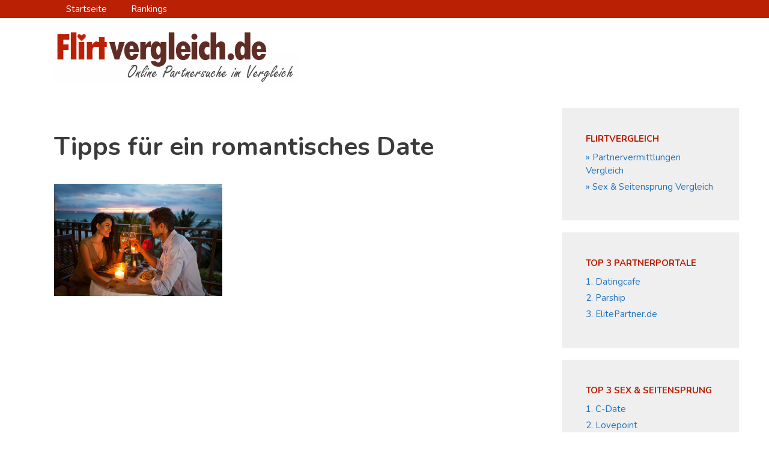

--- FILE ---
content_type: text/html; charset=UTF-8
request_url: https://www.flirtvergleich.de/tipps-und-tricks-fur-ein-romantisches-date/romantisches-date
body_size: 10077
content:
<!DOCTYPE html>
<html lang="de">
<head>
	<meta charset="UTF-8">
	<meta name='robots' content='index, follow, max-image-preview:large, max-snippet:-1, max-video-preview:-1' />
<script>
window.koko_analytics = {"url":"https:\/\/www.flirtvergleich.de\/wp-admin\/admin-ajax.php?action=koko_analytics_collect","site_url":"https:\/\/www.flirtvergleich.de","post_id":681,"path":"\/tipps-und-tricks-fur-ein-romantisches-date\/romantisches-date","method":"cookie","use_cookie":true};
</script>
<meta name="viewport" content="width=device-width, initial-scale=1">
	<!-- This site is optimized with the Yoast SEO plugin v26.8 - https://yoast.com/product/yoast-seo-wordpress/ -->
	<title>Tipps für ein romantisches Date - Flirtvergleich.de</title>
	<link rel="canonical" href="https://www.flirtvergleich.de/tipps-und-tricks-fur-ein-romantisches-date/romantisches-date/" />
	<meta property="og:locale" content="de_DE" />
	<meta property="og:type" content="article" />
	<meta property="og:title" content="Tipps für ein romantisches Date - Flirtvergleich.de" />
	<meta property="og:url" content="https://www.flirtvergleich.de/tipps-und-tricks-fur-ein-romantisches-date/romantisches-date/" />
	<meta property="og:site_name" content="Flirtvergleich.de" />
	<meta property="og:image" content="https://www.flirtvergleich.de/tipps-und-tricks-fur-ein-romantisches-date/romantisches-date" />
	<meta property="og:image:width" content="280" />
	<meta property="og:image:height" content="207" />
	<meta property="og:image:type" content="image/jpeg" />
	<script type="application/ld+json" class="yoast-schema-graph">{"@context":"https://schema.org","@graph":[{"@type":"WebPage","@id":"https://www.flirtvergleich.de/tipps-und-tricks-fur-ein-romantisches-date/romantisches-date/","url":"https://www.flirtvergleich.de/tipps-und-tricks-fur-ein-romantisches-date/romantisches-date/","name":"Tipps für ein romantisches Date - Flirtvergleich.de","isPartOf":{"@id":"https://www.flirtvergleich.de/#website"},"primaryImageOfPage":{"@id":"https://www.flirtvergleich.de/tipps-und-tricks-fur-ein-romantisches-date/romantisches-date/#primaryimage"},"image":{"@id":"https://www.flirtvergleich.de/tipps-und-tricks-fur-ein-romantisches-date/romantisches-date/#primaryimage"},"thumbnailUrl":"https://www.flirtvergleich.de/wp-content/uploads/2010/12/romantisches-date.jpg","datePublished":"2012-11-15T09:35:02+00:00","breadcrumb":{"@id":"https://www.flirtvergleich.de/tipps-und-tricks-fur-ein-romantisches-date/romantisches-date/#breadcrumb"},"inLanguage":"de","potentialAction":[{"@type":"ReadAction","target":["https://www.flirtvergleich.de/tipps-und-tricks-fur-ein-romantisches-date/romantisches-date/"]}]},{"@type":"ImageObject","inLanguage":"de","@id":"https://www.flirtvergleich.de/tipps-und-tricks-fur-ein-romantisches-date/romantisches-date/#primaryimage","url":"https://www.flirtvergleich.de/wp-content/uploads/2010/12/romantisches-date.jpg","contentUrl":"https://www.flirtvergleich.de/wp-content/uploads/2010/12/romantisches-date.jpg","width":"280","height":"207","caption":"Tipps für ein romantisches Date"},{"@type":"BreadcrumbList","@id":"https://www.flirtvergleich.de/tipps-und-tricks-fur-ein-romantisches-date/romantisches-date/#breadcrumb","itemListElement":[{"@type":"ListItem","position":1,"name":"Home","item":"https://www.flirtvergleich.de/"},{"@type":"ListItem","position":2,"name":"Romantisches Date","item":"https://www.flirtvergleich.de/tipps-und-tricks-fur-ein-romantisches-date"},{"@type":"ListItem","position":3,"name":"Tipps für ein romantisches Date"}]},{"@type":"WebSite","@id":"https://www.flirtvergleich.de/#website","url":"https://www.flirtvergleich.de/","name":"Flirtvergleich.de","description":"Online Partnersuche im Vergleich","publisher":{"@id":"https://www.flirtvergleich.de/#organization"},"potentialAction":[{"@type":"SearchAction","target":{"@type":"EntryPoint","urlTemplate":"https://www.flirtvergleich.de/?s={search_term_string}"},"query-input":{"@type":"PropertyValueSpecification","valueRequired":true,"valueName":"search_term_string"}}],"inLanguage":"de"},{"@type":"Organization","@id":"https://www.flirtvergleich.de/#organization","name":"Flirtvergleich.de","url":"https://www.flirtvergleich.de/","logo":{"@type":"ImageObject","inLanguage":"de","@id":"https://www.flirtvergleich.de/#/schema/logo/image/","url":"https://www.flirtvergleich.de/wp-content/uploads/2017/02/flirtvergleich-logo.png","contentUrl":"https://www.flirtvergleich.de/wp-content/uploads/2017/02/flirtvergleich-logo.png","width":407,"height":90,"caption":"Flirtvergleich.de"},"image":{"@id":"https://www.flirtvergleich.de/#/schema/logo/image/"}}]}</script>
	<!-- / Yoast SEO plugin. -->


<link href='https://fonts.gstatic.com' crossorigin rel='preconnect' />
<link href='https://fonts.googleapis.com' crossorigin rel='preconnect' />
<link rel="alternate" type="application/rss+xml" title="Flirtvergleich.de &raquo; Feed" href="https://www.flirtvergleich.de/feed" />
<link rel="alternate" title="oEmbed (JSON)" type="application/json+oembed" href="https://www.flirtvergleich.de/wp-json/oembed/1.0/embed?url=https%3A%2F%2Fwww.flirtvergleich.de%2Ftipps-und-tricks-fur-ein-romantisches-date%2Fromantisches-date%23main" />
<link rel="alternate" title="oEmbed (XML)" type="text/xml+oembed" href="https://www.flirtvergleich.de/wp-json/oembed/1.0/embed?url=https%3A%2F%2Fwww.flirtvergleich.de%2Ftipps-und-tricks-fur-ein-romantisches-date%2Fromantisches-date%23main&#038;format=xml" />
<style id='wp-img-auto-sizes-contain-inline-css'>
img:is([sizes=auto i],[sizes^="auto," i]){contain-intrinsic-size:3000px 1500px}
/*# sourceURL=wp-img-auto-sizes-contain-inline-css */
</style>
<link rel='stylesheet' id='generate-fonts-css' href='//fonts.googleapis.com/css?family=Nunito:200,200italic,300,300italic,regular,italic,600,600italic,700,700italic,800,800italic,900,900italic' media='all' />
<style id='wp-emoji-styles-inline-css'>

	img.wp-smiley, img.emoji {
		display: inline !important;
		border: none !important;
		box-shadow: none !important;
		height: 1em !important;
		width: 1em !important;
		margin: 0 0.07em !important;
		vertical-align: -0.1em !important;
		background: none !important;
		padding: 0 !important;
	}
/*# sourceURL=wp-emoji-styles-inline-css */
</style>
<style id='wp-block-library-inline-css'>
:root{--wp-block-synced-color:#7a00df;--wp-block-synced-color--rgb:122,0,223;--wp-bound-block-color:var(--wp-block-synced-color);--wp-editor-canvas-background:#ddd;--wp-admin-theme-color:#007cba;--wp-admin-theme-color--rgb:0,124,186;--wp-admin-theme-color-darker-10:#006ba1;--wp-admin-theme-color-darker-10--rgb:0,107,160.5;--wp-admin-theme-color-darker-20:#005a87;--wp-admin-theme-color-darker-20--rgb:0,90,135;--wp-admin-border-width-focus:2px}@media (min-resolution:192dpi){:root{--wp-admin-border-width-focus:1.5px}}.wp-element-button{cursor:pointer}:root .has-very-light-gray-background-color{background-color:#eee}:root .has-very-dark-gray-background-color{background-color:#313131}:root .has-very-light-gray-color{color:#eee}:root .has-very-dark-gray-color{color:#313131}:root .has-vivid-green-cyan-to-vivid-cyan-blue-gradient-background{background:linear-gradient(135deg,#00d084,#0693e3)}:root .has-purple-crush-gradient-background{background:linear-gradient(135deg,#34e2e4,#4721fb 50%,#ab1dfe)}:root .has-hazy-dawn-gradient-background{background:linear-gradient(135deg,#faaca8,#dad0ec)}:root .has-subdued-olive-gradient-background{background:linear-gradient(135deg,#fafae1,#67a671)}:root .has-atomic-cream-gradient-background{background:linear-gradient(135deg,#fdd79a,#004a59)}:root .has-nightshade-gradient-background{background:linear-gradient(135deg,#330968,#31cdcf)}:root .has-midnight-gradient-background{background:linear-gradient(135deg,#020381,#2874fc)}:root{--wp--preset--font-size--normal:16px;--wp--preset--font-size--huge:42px}.has-regular-font-size{font-size:1em}.has-larger-font-size{font-size:2.625em}.has-normal-font-size{font-size:var(--wp--preset--font-size--normal)}.has-huge-font-size{font-size:var(--wp--preset--font-size--huge)}.has-text-align-center{text-align:center}.has-text-align-left{text-align:left}.has-text-align-right{text-align:right}.has-fit-text{white-space:nowrap!important}#end-resizable-editor-section{display:none}.aligncenter{clear:both}.items-justified-left{justify-content:flex-start}.items-justified-center{justify-content:center}.items-justified-right{justify-content:flex-end}.items-justified-space-between{justify-content:space-between}.screen-reader-text{border:0;clip-path:inset(50%);height:1px;margin:-1px;overflow:hidden;padding:0;position:absolute;width:1px;word-wrap:normal!important}.screen-reader-text:focus{background-color:#ddd;clip-path:none;color:#444;display:block;font-size:1em;height:auto;left:5px;line-height:normal;padding:15px 23px 14px;text-decoration:none;top:5px;width:auto;z-index:100000}html :where(.has-border-color){border-style:solid}html :where([style*=border-top-color]){border-top-style:solid}html :where([style*=border-right-color]){border-right-style:solid}html :where([style*=border-bottom-color]){border-bottom-style:solid}html :where([style*=border-left-color]){border-left-style:solid}html :where([style*=border-width]){border-style:solid}html :where([style*=border-top-width]){border-top-style:solid}html :where([style*=border-right-width]){border-right-style:solid}html :where([style*=border-bottom-width]){border-bottom-style:solid}html :where([style*=border-left-width]){border-left-style:solid}html :where(img[class*=wp-image-]){height:auto;max-width:100%}:where(figure){margin:0 0 1em}html :where(.is-position-sticky){--wp-admin--admin-bar--position-offset:var(--wp-admin--admin-bar--height,0px)}@media screen and (max-width:600px){html :where(.is-position-sticky){--wp-admin--admin-bar--position-offset:0px}}
:root{--gcbtnbg: #de1414;--gcbtncolor: #ffffff;}

/*# sourceURL=wp-block-library-inline-css */
</style><style id='global-styles-inline-css'>
:root{--wp--preset--aspect-ratio--square: 1;--wp--preset--aspect-ratio--4-3: 4/3;--wp--preset--aspect-ratio--3-4: 3/4;--wp--preset--aspect-ratio--3-2: 3/2;--wp--preset--aspect-ratio--2-3: 2/3;--wp--preset--aspect-ratio--16-9: 16/9;--wp--preset--aspect-ratio--9-16: 9/16;--wp--preset--color--black: #000000;--wp--preset--color--cyan-bluish-gray: #abb8c3;--wp--preset--color--white: #ffffff;--wp--preset--color--pale-pink: #f78da7;--wp--preset--color--vivid-red: #cf2e2e;--wp--preset--color--luminous-vivid-orange: #ff6900;--wp--preset--color--luminous-vivid-amber: #fcb900;--wp--preset--color--light-green-cyan: #7bdcb5;--wp--preset--color--vivid-green-cyan: #00d084;--wp--preset--color--pale-cyan-blue: #8ed1fc;--wp--preset--color--vivid-cyan-blue: #0693e3;--wp--preset--color--vivid-purple: #9b51e0;--wp--preset--color--contrast: var(--contrast);--wp--preset--color--contrast-2: var(--contrast-2);--wp--preset--color--contrast-3: var(--contrast-3);--wp--preset--color--base: var(--base);--wp--preset--color--base-2: var(--base-2);--wp--preset--color--base-3: var(--base-3);--wp--preset--color--accent: var(--accent);--wp--preset--gradient--vivid-cyan-blue-to-vivid-purple: linear-gradient(135deg,rgb(6,147,227) 0%,rgb(155,81,224) 100%);--wp--preset--gradient--light-green-cyan-to-vivid-green-cyan: linear-gradient(135deg,rgb(122,220,180) 0%,rgb(0,208,130) 100%);--wp--preset--gradient--luminous-vivid-amber-to-luminous-vivid-orange: linear-gradient(135deg,rgb(252,185,0) 0%,rgb(255,105,0) 100%);--wp--preset--gradient--luminous-vivid-orange-to-vivid-red: linear-gradient(135deg,rgb(255,105,0) 0%,rgb(207,46,46) 100%);--wp--preset--gradient--very-light-gray-to-cyan-bluish-gray: linear-gradient(135deg,rgb(238,238,238) 0%,rgb(169,184,195) 100%);--wp--preset--gradient--cool-to-warm-spectrum: linear-gradient(135deg,rgb(74,234,220) 0%,rgb(151,120,209) 20%,rgb(207,42,186) 40%,rgb(238,44,130) 60%,rgb(251,105,98) 80%,rgb(254,248,76) 100%);--wp--preset--gradient--blush-light-purple: linear-gradient(135deg,rgb(255,206,236) 0%,rgb(152,150,240) 100%);--wp--preset--gradient--blush-bordeaux: linear-gradient(135deg,rgb(254,205,165) 0%,rgb(254,45,45) 50%,rgb(107,0,62) 100%);--wp--preset--gradient--luminous-dusk: linear-gradient(135deg,rgb(255,203,112) 0%,rgb(199,81,192) 50%,rgb(65,88,208) 100%);--wp--preset--gradient--pale-ocean: linear-gradient(135deg,rgb(255,245,203) 0%,rgb(182,227,212) 50%,rgb(51,167,181) 100%);--wp--preset--gradient--electric-grass: linear-gradient(135deg,rgb(202,248,128) 0%,rgb(113,206,126) 100%);--wp--preset--gradient--midnight: linear-gradient(135deg,rgb(2,3,129) 0%,rgb(40,116,252) 100%);--wp--preset--font-size--small: 13px;--wp--preset--font-size--medium: 20px;--wp--preset--font-size--large: 36px;--wp--preset--font-size--x-large: 42px;--wp--preset--spacing--20: 0.44rem;--wp--preset--spacing--30: 0.67rem;--wp--preset--spacing--40: 1rem;--wp--preset--spacing--50: 1.5rem;--wp--preset--spacing--60: 2.25rem;--wp--preset--spacing--70: 3.38rem;--wp--preset--spacing--80: 5.06rem;--wp--preset--shadow--natural: 6px 6px 9px rgba(0, 0, 0, 0.2);--wp--preset--shadow--deep: 12px 12px 50px rgba(0, 0, 0, 0.4);--wp--preset--shadow--sharp: 6px 6px 0px rgba(0, 0, 0, 0.2);--wp--preset--shadow--outlined: 6px 6px 0px -3px rgb(255, 255, 255), 6px 6px rgb(0, 0, 0);--wp--preset--shadow--crisp: 6px 6px 0px rgb(0, 0, 0);}:where(.is-layout-flex){gap: 0.5em;}:where(.is-layout-grid){gap: 0.5em;}body .is-layout-flex{display: flex;}.is-layout-flex{flex-wrap: wrap;align-items: center;}.is-layout-flex > :is(*, div){margin: 0;}body .is-layout-grid{display: grid;}.is-layout-grid > :is(*, div){margin: 0;}:where(.wp-block-columns.is-layout-flex){gap: 2em;}:where(.wp-block-columns.is-layout-grid){gap: 2em;}:where(.wp-block-post-template.is-layout-flex){gap: 1.25em;}:where(.wp-block-post-template.is-layout-grid){gap: 1.25em;}.has-black-color{color: var(--wp--preset--color--black) !important;}.has-cyan-bluish-gray-color{color: var(--wp--preset--color--cyan-bluish-gray) !important;}.has-white-color{color: var(--wp--preset--color--white) !important;}.has-pale-pink-color{color: var(--wp--preset--color--pale-pink) !important;}.has-vivid-red-color{color: var(--wp--preset--color--vivid-red) !important;}.has-luminous-vivid-orange-color{color: var(--wp--preset--color--luminous-vivid-orange) !important;}.has-luminous-vivid-amber-color{color: var(--wp--preset--color--luminous-vivid-amber) !important;}.has-light-green-cyan-color{color: var(--wp--preset--color--light-green-cyan) !important;}.has-vivid-green-cyan-color{color: var(--wp--preset--color--vivid-green-cyan) !important;}.has-pale-cyan-blue-color{color: var(--wp--preset--color--pale-cyan-blue) !important;}.has-vivid-cyan-blue-color{color: var(--wp--preset--color--vivid-cyan-blue) !important;}.has-vivid-purple-color{color: var(--wp--preset--color--vivid-purple) !important;}.has-black-background-color{background-color: var(--wp--preset--color--black) !important;}.has-cyan-bluish-gray-background-color{background-color: var(--wp--preset--color--cyan-bluish-gray) !important;}.has-white-background-color{background-color: var(--wp--preset--color--white) !important;}.has-pale-pink-background-color{background-color: var(--wp--preset--color--pale-pink) !important;}.has-vivid-red-background-color{background-color: var(--wp--preset--color--vivid-red) !important;}.has-luminous-vivid-orange-background-color{background-color: var(--wp--preset--color--luminous-vivid-orange) !important;}.has-luminous-vivid-amber-background-color{background-color: var(--wp--preset--color--luminous-vivid-amber) !important;}.has-light-green-cyan-background-color{background-color: var(--wp--preset--color--light-green-cyan) !important;}.has-vivid-green-cyan-background-color{background-color: var(--wp--preset--color--vivid-green-cyan) !important;}.has-pale-cyan-blue-background-color{background-color: var(--wp--preset--color--pale-cyan-blue) !important;}.has-vivid-cyan-blue-background-color{background-color: var(--wp--preset--color--vivid-cyan-blue) !important;}.has-vivid-purple-background-color{background-color: var(--wp--preset--color--vivid-purple) !important;}.has-black-border-color{border-color: var(--wp--preset--color--black) !important;}.has-cyan-bluish-gray-border-color{border-color: var(--wp--preset--color--cyan-bluish-gray) !important;}.has-white-border-color{border-color: var(--wp--preset--color--white) !important;}.has-pale-pink-border-color{border-color: var(--wp--preset--color--pale-pink) !important;}.has-vivid-red-border-color{border-color: var(--wp--preset--color--vivid-red) !important;}.has-luminous-vivid-orange-border-color{border-color: var(--wp--preset--color--luminous-vivid-orange) !important;}.has-luminous-vivid-amber-border-color{border-color: var(--wp--preset--color--luminous-vivid-amber) !important;}.has-light-green-cyan-border-color{border-color: var(--wp--preset--color--light-green-cyan) !important;}.has-vivid-green-cyan-border-color{border-color: var(--wp--preset--color--vivid-green-cyan) !important;}.has-pale-cyan-blue-border-color{border-color: var(--wp--preset--color--pale-cyan-blue) !important;}.has-vivid-cyan-blue-border-color{border-color: var(--wp--preset--color--vivid-cyan-blue) !important;}.has-vivid-purple-border-color{border-color: var(--wp--preset--color--vivid-purple) !important;}.has-vivid-cyan-blue-to-vivid-purple-gradient-background{background: var(--wp--preset--gradient--vivid-cyan-blue-to-vivid-purple) !important;}.has-light-green-cyan-to-vivid-green-cyan-gradient-background{background: var(--wp--preset--gradient--light-green-cyan-to-vivid-green-cyan) !important;}.has-luminous-vivid-amber-to-luminous-vivid-orange-gradient-background{background: var(--wp--preset--gradient--luminous-vivid-amber-to-luminous-vivid-orange) !important;}.has-luminous-vivid-orange-to-vivid-red-gradient-background{background: var(--wp--preset--gradient--luminous-vivid-orange-to-vivid-red) !important;}.has-very-light-gray-to-cyan-bluish-gray-gradient-background{background: var(--wp--preset--gradient--very-light-gray-to-cyan-bluish-gray) !important;}.has-cool-to-warm-spectrum-gradient-background{background: var(--wp--preset--gradient--cool-to-warm-spectrum) !important;}.has-blush-light-purple-gradient-background{background: var(--wp--preset--gradient--blush-light-purple) !important;}.has-blush-bordeaux-gradient-background{background: var(--wp--preset--gradient--blush-bordeaux) !important;}.has-luminous-dusk-gradient-background{background: var(--wp--preset--gradient--luminous-dusk) !important;}.has-pale-ocean-gradient-background{background: var(--wp--preset--gradient--pale-ocean) !important;}.has-electric-grass-gradient-background{background: var(--wp--preset--gradient--electric-grass) !important;}.has-midnight-gradient-background{background: var(--wp--preset--gradient--midnight) !important;}.has-small-font-size{font-size: var(--wp--preset--font-size--small) !important;}.has-medium-font-size{font-size: var(--wp--preset--font-size--medium) !important;}.has-large-font-size{font-size: var(--wp--preset--font-size--large) !important;}.has-x-large-font-size{font-size: var(--wp--preset--font-size--x-large) !important;}
/*# sourceURL=global-styles-inline-css */
</style>

<style id='classic-theme-styles-inline-css'>
/*! This file is auto-generated */
.wp-block-button__link{color:#fff;background-color:#32373c;border-radius:9999px;box-shadow:none;text-decoration:none;padding:calc(.667em + 2px) calc(1.333em + 2px);font-size:1.125em}.wp-block-file__button{background:#32373c;color:#fff;text-decoration:none}
/*# sourceURL=/wp-includes/css/classic-themes.min.css */
</style>
<link rel='stylesheet' id='generate-style-grid-css' href='https://www.flirtvergleich.de/wp-content/themes/generatepress/assets/css/unsemantic-grid.min.css?ver=3.6.1' media='all' />
<link rel='stylesheet' id='generate-style-css' href='https://www.flirtvergleich.de/wp-content/themes/generatepress/assets/css/style.min.css?ver=3.6.1' media='all' />
<style id='generate-style-inline-css'>
.no-featured-image-padding .featured-image {margin-left:-40px;margin-right:-40px;}.post-image-above-header .no-featured-image-padding .inside-article .featured-image {margin-top:-40px;}@media (max-width:768px){.no-featured-image-padding .featured-image {margin-left:-30px;margin-right:-30px;}.post-image-above-header .no-featured-image-padding .inside-article .featured-image {margin-top:-30px;}}
body{background-color:#ffffff;color:#3a3a3a;}a{color:#1e73be;}a:hover, a:focus, a:active{color:#ba2004;}body .grid-container{max-width:1100px;}.wp-block-group__inner-container{max-width:1100px;margin-left:auto;margin-right:auto;}:root{--contrast:#222222;--contrast-2:#575760;--contrast-3:#b2b2be;--base:#f0f0f0;--base-2:#f7f8f9;--base-3:#ffffff;--accent:#1e73be;}:root .has-contrast-color{color:var(--contrast);}:root .has-contrast-background-color{background-color:var(--contrast);}:root .has-contrast-2-color{color:var(--contrast-2);}:root .has-contrast-2-background-color{background-color:var(--contrast-2);}:root .has-contrast-3-color{color:var(--contrast-3);}:root .has-contrast-3-background-color{background-color:var(--contrast-3);}:root .has-base-color{color:var(--base);}:root .has-base-background-color{background-color:var(--base);}:root .has-base-2-color{color:var(--base-2);}:root .has-base-2-background-color{background-color:var(--base-2);}:root .has-base-3-color{color:var(--base-3);}:root .has-base-3-background-color{background-color:var(--base-3);}:root .has-accent-color{color:var(--accent);}:root .has-accent-background-color{background-color:var(--accent);}body, button, input, select, textarea{font-family:"Nunito", sans-serif;font-size:18px;}body{line-height:1.5;}.entry-content > [class*="wp-block-"]:not(:last-child):not(.wp-block-heading){margin-bottom:1.5em;}.main-navigation .main-nav ul ul li a{font-size:14px;}.widget-title{font-weight:bold;text-transform:uppercase;font-size:15px;margin-bottom:9px;}.sidebar .widget, .footer-widgets .widget{font-size:15px;}h1{font-family:"Nunito", sans-serif;font-weight:bold;}h2{font-family:"Nunito", sans-serif;font-weight:bold;font-size:36px;}h3{font-family:"Nunito", sans-serif;font-weight:bold;font-size:30px;}h4{font-size:inherit;}h5{font-size:inherit;}@media (max-width:768px){.main-title{font-size:30px;}h1{font-size:30px;}h2{font-size:25px;}}.top-bar{background-color:#636363;color:#ffffff;}.top-bar a{color:#ffffff;}.top-bar a:hover{color:#303030;}.site-header{background-color:#ffffff;color:#3a3a3a;}.site-header a{color:#3a3a3a;}.main-title a,.main-title a:hover{color:#222222;}.site-description{color:#757575;}.main-navigation,.main-navigation ul ul{background-color:#ba2004;}.main-navigation .main-nav ul li a, .main-navigation .menu-toggle, .main-navigation .menu-bar-items{color:#ffffff;}.main-navigation .main-nav ul li:not([class*="current-menu-"]):hover > a, .main-navigation .main-nav ul li:not([class*="current-menu-"]):focus > a, .main-navigation .main-nav ul li.sfHover:not([class*="current-menu-"]) > a, .main-navigation .menu-bar-item:hover > a, .main-navigation .menu-bar-item.sfHover > a{color:#ffffff;background-color:#3f3f3f;}button.menu-toggle:hover,button.menu-toggle:focus,.main-navigation .mobile-bar-items a,.main-navigation .mobile-bar-items a:hover,.main-navigation .mobile-bar-items a:focus{color:#ffffff;}.main-navigation .main-nav ul li[class*="current-menu-"] > a{color:#ffffff;background-color:#ba2004;}.navigation-search input[type="search"],.navigation-search input[type="search"]:active, .navigation-search input[type="search"]:focus, .main-navigation .main-nav ul li.search-item.active > a, .main-navigation .menu-bar-items .search-item.active > a{color:#ffffff;background-color:#3f3f3f;}.main-navigation ul ul{background-color:#3f3f3f;}.main-navigation .main-nav ul ul li a{color:#ffffff;}.main-navigation .main-nav ul ul li:not([class*="current-menu-"]):hover > a,.main-navigation .main-nav ul ul li:not([class*="current-menu-"]):focus > a, .main-navigation .main-nav ul ul li.sfHover:not([class*="current-menu-"]) > a{color:#ffffff;background-color:#4f4f4f;}.main-navigation .main-nav ul ul li[class*="current-menu-"] > a{background-color:#4f4f4f;}.separate-containers .inside-article, .separate-containers .comments-area, .separate-containers .page-header, .one-container .container, .separate-containers .paging-navigation, .inside-page-header{background-color:#ffffff;}.entry-meta{color:#595959;}.entry-meta a{color:#595959;}.entry-meta a:hover{color:#1e73be;}.sidebar .widget{color:#3f3f3f;background-color:#efefef;}.sidebar .widget .widget-title{color:#ba2004;}.footer-widgets{background-color:#ffffff;}.footer-widgets .widget-title{color:#000000;}.site-info{color:#ffffff;background-color:#ba2004;}.site-info a{color:#ffffff;}.site-info a:hover{color:#606060;}.footer-bar .widget_nav_menu .current-menu-item a{color:#606060;}input[type="text"],input[type="email"],input[type="url"],input[type="password"],input[type="search"],input[type="tel"],input[type="number"],textarea,select{color:#666666;background-color:#fafafa;border-color:#cccccc;}input[type="text"]:focus,input[type="email"]:focus,input[type="url"]:focus,input[type="password"]:focus,input[type="search"]:focus,input[type="tel"]:focus,input[type="number"]:focus,textarea:focus,select:focus{color:#666666;background-color:#ffffff;border-color:#bfbfbf;}button,html input[type="button"],input[type="reset"],input[type="submit"],a.button,a.wp-block-button__link:not(.has-background){color:#ffffff;background-color:#666666;}button:hover,html input[type="button"]:hover,input[type="reset"]:hover,input[type="submit"]:hover,a.button:hover,button:focus,html input[type="button"]:focus,input[type="reset"]:focus,input[type="submit"]:focus,a.button:focus,a.wp-block-button__link:not(.has-background):active,a.wp-block-button__link:not(.has-background):focus,a.wp-block-button__link:not(.has-background):hover{color:#ffffff;background-color:#3f3f3f;}a.generate-back-to-top{background-color:rgba( 0,0,0,0.4 );color:#ffffff;}a.generate-back-to-top:hover,a.generate-back-to-top:focus{background-color:rgba( 0,0,0,0.6 );color:#ffffff;}:root{--gp-search-modal-bg-color:var(--base-3);--gp-search-modal-text-color:var(--contrast);--gp-search-modal-overlay-bg-color:rgba(0,0,0,0.2);}@media (max-width:768px){.main-navigation .menu-bar-item:hover > a, .main-navigation .menu-bar-item.sfHover > a{background:none;color:#ffffff;}}.inside-top-bar{padding:10px;}.site-main .wp-block-group__inner-container{padding:40px;}.entry-content .alignwide, body:not(.no-sidebar) .entry-content .alignfull{margin-left:-40px;width:calc(100% + 80px);max-width:calc(100% + 80px);}.container.grid-container{max-width:1180px;}.main-navigation .main-nav ul li a,.menu-toggle,.main-navigation .mobile-bar-items a{line-height:30px;}.navigation-search input[type="search"]{height:30px;}.rtl .menu-item-has-children .dropdown-menu-toggle{padding-left:20px;}.rtl .main-navigation .main-nav ul li.menu-item-has-children > a{padding-right:20px;}.site-info{padding:20px;}@media (max-width:768px){.separate-containers .inside-article, .separate-containers .comments-area, .separate-containers .page-header, .separate-containers .paging-navigation, .one-container .site-content, .inside-page-header{padding:30px;}.site-main .wp-block-group__inner-container{padding:30px;}.site-info{padding-right:10px;padding-left:10px;}.entry-content .alignwide, body:not(.no-sidebar) .entry-content .alignfull{margin-left:-30px;width:calc(100% + 60px);max-width:calc(100% + 60px);}}/* End cached CSS */@media (max-width:768px){.main-navigation .menu-toggle,.main-navigation .mobile-bar-items,.sidebar-nav-mobile:not(#sticky-placeholder){display:block;}.main-navigation ul,.gen-sidebar-nav{display:none;}[class*="nav-float-"] .site-header .inside-header > *{float:none;clear:both;}}
.dynamic-author-image-rounded{border-radius:100%;}.dynamic-featured-image, .dynamic-author-image{vertical-align:middle;}.one-container.blog .dynamic-content-template:not(:last-child), .one-container.archive .dynamic-content-template:not(:last-child){padding-bottom:0px;}.dynamic-entry-excerpt > p:last-child{margin-bottom:0px;}
/*# sourceURL=generate-style-inline-css */
</style>
<link rel='stylesheet' id='generate-mobile-style-css' href='https://www.flirtvergleich.de/wp-content/themes/generatepress/assets/css/mobile.min.css?ver=3.6.1' media='all' />
<link rel='stylesheet' id='generate-font-icons-css' href='https://www.flirtvergleich.de/wp-content/themes/generatepress/assets/css/components/font-icons.min.css?ver=3.6.1' media='all' />
<link rel='stylesheet' id='tablepress-default-css' href='https://www.flirtvergleich.de/wp-content/tablepress-combined.min.css?ver=68' media='all' />
<style id='generateblocks-inline-css'>
:root{--gb-container-width:1100px;}.gb-container .wp-block-image img{vertical-align:middle;}.gb-grid-wrapper .wp-block-image{margin-bottom:0;}.gb-highlight{background:none;}.gb-shape{line-height:0;}.gb-container-link{position:absolute;top:0;right:0;bottom:0;left:0;z-index:99;}
/*# sourceURL=generateblocks-inline-css */
</style>
<link rel="https://api.w.org/" href="https://www.flirtvergleich.de/wp-json/" /><link rel="alternate" title="JSON" type="application/json" href="https://www.flirtvergleich.de/wp-json/wp/v2/media/681" /><link rel="EditURI" type="application/rsd+xml" title="RSD" href="https://www.flirtvergleich.de/xmlrpc.php?rsd" />
<link rel="icon" href="https://www.flirtvergleich.de/wp-content/uploads/2021/02/favicon-150x150.png" sizes="32x32" />
<link rel="icon" href="https://www.flirtvergleich.de/wp-content/uploads/2021/02/favicon-300x300.png" sizes="192x192" />
<link rel="apple-touch-icon" href="https://www.flirtvergleich.de/wp-content/uploads/2021/02/favicon-300x300.png" />
<meta name="msapplication-TileImage" content="https://www.flirtvergleich.de/wp-content/uploads/2021/02/favicon-300x300.png" />
		<style id="wp-custom-css">
			th {
	background-color: #ba2004;
	color: #FFFFFF;
}		</style>
		</head>

<body data-rsssl=1 class="attachment wp-singular attachment-template-default single single-attachment postid-681 attachmentid-681 attachment-jpeg wp-custom-logo wp-embed-responsive wp-theme-generatepress post-image-above-header post-image-aligned-center right-sidebar nav-above-header separate-containers fluid-header active-footer-widgets-3 nav-aligned-left header-aligned-left dropdown-hover" itemtype="https://schema.org/Blog" itemscope>
	<a class="screen-reader-text skip-link" href="#content" title="Zum Inhalt springen">Zum Inhalt springen</a>		<nav class="main-navigation sub-menu-right" id="site-navigation" aria-label="Primär"  itemtype="https://schema.org/SiteNavigationElement" itemscope>
			<div class="inside-navigation grid-container grid-parent">
								<button class="menu-toggle" aria-controls="primary-menu" aria-expanded="false">
					<span class="mobile-menu">Menü</span>				</button>
				<div id="primary-menu" class="main-nav"><ul id="menu-hauptmenue-oben" class=" menu sf-menu"><li id="menu-item-1988" class="menu-item menu-item-type-custom menu-item-object-custom menu-item-home menu-item-1988"><a href="https://www.flirtvergleich.de">Startseite</a></li>
<li id="menu-item-1982" class="menu-item menu-item-type-post_type menu-item-object-page menu-item-1982"><a href="https://www.flirtvergleich.de/rankings">Rankings</a></li>
</ul></div>			</div>
		</nav>
				<header class="site-header" id="masthead" aria-label="Website"  itemtype="https://schema.org/WPHeader" itemscope>
			<div class="inside-header grid-container grid-parent">
				<div class="site-logo">
					<a href="https://www.flirtvergleich.de/" rel="home">
						<img  class="header-image is-logo-image" alt="Flirtvergleich.de" src="https://www.flirtvergleich.de/wp-content/uploads/2017/02/flirtvergleich-logo.png" />
					</a>
				</div>			</div>
		</header>
		
	<div class="site grid-container container hfeed grid-parent" id="page">
				<div class="site-content" id="content">
			
	<div class="content-area grid-parent mobile-grid-100 grid-75 tablet-grid-75" id="primary">
		<main class="site-main" id="main">
			
<article id="post-681" class="post-681 attachment type-attachment status-inherit hentry no-featured-image-padding" itemtype="https://schema.org/CreativeWork" itemscope>
	<div class="inside-article">
					<header class="entry-header">
				<h1 class="entry-title" itemprop="headline">Tipps für ein romantisches Date</h1>			</header>
			
		<div class="entry-content" itemprop="text">
			<p class="attachment"><a href='https://www.flirtvergleich.de/wp-content/uploads/2010/12/romantisches-date.jpg'><img fetchpriority="high" decoding="async" width="280" height="207" src="https://www.flirtvergleich.de/wp-content/uploads/2010/12/romantisches-date.jpg" class="attachment-medium size-medium" alt="Tipps für ein romantisches Date" /></a></p>
		</div>

			</div>
</article>
		</main>
	</div>

	<div class="widget-area sidebar is-right-sidebar grid-25 tablet-grid-25 grid-parent" id="right-sidebar">
	<div class="inside-right-sidebar">
		<aside id="nav_menu-3" class="widget inner-padding widget_nav_menu"><h2 class="widget-title">Flirtvergleich</h2><div class="menu-sidebarmenu-container"><ul id="menu-sidebarmenu" class="menu"><li id="menu-item-555" class="menu-item menu-item-type-post_type menu-item-object-page menu-item-555"><a href="https://www.flirtvergleich.de/vergleich-partnervermittlungen">» Partnervermittlungen Vergleich</a></li>
<li id="menu-item-552" class="menu-item menu-item-type-post_type menu-item-object-page menu-item-552"><a href="https://www.flirtvergleich.de/seitensprung-vergleich">» Sex &#038; Seitensprung Vergleich</a></li>
</ul></div></aside><aside id="nav_menu-4" class="widget inner-padding widget_nav_menu"><h2 class="widget-title">Top 3 Partnerportale</h2><div class="menu-top-3-partnerportale-container"><ul id="menu-top-3-partnerportale" class="menu"><li id="menu-item-548" class="menu-item menu-item-type-post_type menu-item-object-page menu-item-548"><a href="https://www.flirtvergleich.de/vergleich-partnervermittlungen/datingcafe">1. Datingcafe</a></li>
<li id="menu-item-547" class="menu-item menu-item-type-post_type menu-item-object-page menu-item-547"><a href="https://www.flirtvergleich.de/vergleich-partnervermittlungen/parship">2. Parship</a></li>
<li id="menu-item-550" class="menu-item menu-item-type-post_type menu-item-object-page menu-item-550"><a href="https://www.flirtvergleich.de/vergleich-partnervermittlungen/elitepartner-de">3. ElitePartner.de</a></li>
</ul></div></aside><aside id="nav_menu-11" class="widget inner-padding widget_nav_menu"><h2 class="widget-title">Top 3 Sex &#038; Seitensprung</h2><div class="menu-top-3-sex-seitensprung-container"><ul id="menu-top-3-sex-seitensprung" class="menu"><li id="menu-item-2386" class="menu-item menu-item-type-post_type menu-item-object-page menu-item-2386"><a href="https://www.flirtvergleich.de/sexkontakte-vergleich/c-date">1. C-Date</a></li>
<li id="menu-item-2387" class="menu-item menu-item-type-post_type menu-item-object-page menu-item-2387"><a href="https://www.flirtvergleich.de/vergleich-partnervermittlungen/lovepoint-3">2. Lovepoint</a></li>
<li id="menu-item-2388" class="menu-item menu-item-type-post_type menu-item-object-page menu-item-2388"><a href="https://www.flirtvergleich.de/vergleich-partnervermittlungen/first-affair">3. First Affair</a></li>
</ul></div></aside>
		<aside id="recent-posts-3" class="widget inner-padding widget_recent_entries">
		<h2 class="widget-title">News &#038; Tipps für Singles</h2>
		<ul>
											<li>
					<a href="https://www.flirtvergleich.de/geschenke-fuer-jahrestag">Geschenke für den Jahrestag &#8211; Wenn die Liebe Geburtstag hat</a>
									</li>
											<li>
					<a href="https://www.flirtvergleich.de/ein-guter-kuss">Ein guter Kuss</a>
									</li>
											<li>
					<a href="https://www.flirtvergleich.de/der-taegliche-liebesbeweis">Der tägliche Liebesbeweis</a>
									</li>
											<li>
					<a href="https://www.flirtvergleich.de/ausgefallene-liebesbeweise">Immer etwas in petto haben – ausgefallene Liebesbeweise</a>
									</li>
											<li>
					<a href="https://www.flirtvergleich.de/gesten-die-frauen-erobern">Gesten mit denen Sie Frauen erobern</a>
									</li>
					</ul>

		</aside><aside id="nav_menu-5" class="widget inner-padding widget_nav_menu"><h2 class="widget-title">Flirtvergleich</h2><div class="menu-sidebarmenu-container"><ul id="menu-sidebarmenu-1" class="menu"><li class="menu-item menu-item-type-post_type menu-item-object-page menu-item-555"><a href="https://www.flirtvergleich.de/vergleich-partnervermittlungen">» Partnervermittlungen Vergleich</a></li>
<li class="menu-item menu-item-type-post_type menu-item-object-page menu-item-552"><a href="https://www.flirtvergleich.de/seitensprung-vergleich">» Sex &#038; Seitensprung Vergleich</a></li>
</ul></div></aside><aside id="nav_menu-6" class="widget inner-padding widget_nav_menu"><h2 class="widget-title">Top 10 Partnerportale</h2><div class="menu-top-3-partnerportale-container"><ul id="menu-top-3-partnerportale-1" class="menu"><li class="menu-item menu-item-type-post_type menu-item-object-page menu-item-548"><a href="https://www.flirtvergleich.de/vergleich-partnervermittlungen/datingcafe">1. Datingcafe</a></li>
<li class="menu-item menu-item-type-post_type menu-item-object-page menu-item-547"><a href="https://www.flirtvergleich.de/vergleich-partnervermittlungen/parship">2. Parship</a></li>
<li class="menu-item menu-item-type-post_type menu-item-object-page menu-item-550"><a href="https://www.flirtvergleich.de/vergleich-partnervermittlungen/elitepartner-de">3. ElitePartner.de</a></li>
</ul></div></aside>
		<aside id="recent-posts-5" class="widget inner-padding widget_recent_entries">
		<h2 class="widget-title">News &#038; Tipps für Singles</h2>
		<ul>
											<li>
					<a href="https://www.flirtvergleich.de/geschenke-fuer-jahrestag">Geschenke für den Jahrestag &#8211; Wenn die Liebe Geburtstag hat</a>
									</li>
											<li>
					<a href="https://www.flirtvergleich.de/ein-guter-kuss">Ein guter Kuss</a>
									</li>
											<li>
					<a href="https://www.flirtvergleich.de/der-taegliche-liebesbeweis">Der tägliche Liebesbeweis</a>
									</li>
											<li>
					<a href="https://www.flirtvergleich.de/ausgefallene-liebesbeweise">Immer etwas in petto haben – ausgefallene Liebesbeweise</a>
									</li>
											<li>
					<a href="https://www.flirtvergleich.de/gesten-die-frauen-erobern">Gesten mit denen Sie Frauen erobern</a>
									</li>
					</ul>

		</aside>	</div>
</div>

	</div>
</div>


<div class="site-footer footer-bar-active footer-bar-align-left">
				<div id="footer-widgets" class="site footer-widgets">
				<div class="footer-widgets-container grid-container grid-parent">
					<div class="inside-footer-widgets">
							<div class="footer-widget-1 grid-parent grid-33 tablet-grid-50 mobile-grid-100">
		<aside id="nav_menu-12" class="widget inner-padding widget_nav_menu"><h2 class="widget-title">Flirtvergleich Rankings</h2><div class="menu-sidebarmenu-container"><ul id="menu-sidebarmenu-2" class="menu"><li class="menu-item menu-item-type-post_type menu-item-object-page menu-item-555"><a href="https://www.flirtvergleich.de/vergleich-partnervermittlungen">» Partnervermittlungen Vergleich</a></li>
<li class="menu-item menu-item-type-post_type menu-item-object-page menu-item-552"><a href="https://www.flirtvergleich.de/seitensprung-vergleich">» Sex &#038; Seitensprung Vergleich</a></li>
</ul></div></aside><aside id="nav_menu-8" class="widget inner-padding widget_nav_menu"><h2 class="widget-title">Website Infos</h2><div class="menu-footer1-container"><ul id="menu-footer1" class="menu"><li id="menu-item-1984" class="menu-item menu-item-type-post_type menu-item-object-page menu-item-1984"><a href="https://www.flirtvergleich.de/impressum">Impressum</a></li>
</ul></div></aside>	</div>
		<div class="footer-widget-2 grid-parent grid-33 tablet-grid-50 mobile-grid-100">
		<aside id="nav_menu-13" class="widget inner-padding widget_nav_menu"><h2 class="widget-title">Top 3 Partnerportale</h2><div class="menu-top-3-partnerportale-container"><ul id="menu-top-3-partnerportale-2" class="menu"><li class="menu-item menu-item-type-post_type menu-item-object-page menu-item-548"><a href="https://www.flirtvergleich.de/vergleich-partnervermittlungen/datingcafe">1. Datingcafe</a></li>
<li class="menu-item menu-item-type-post_type menu-item-object-page menu-item-547"><a href="https://www.flirtvergleich.de/vergleich-partnervermittlungen/parship">2. Parship</a></li>
<li class="menu-item menu-item-type-post_type menu-item-object-page menu-item-550"><a href="https://www.flirtvergleich.de/vergleich-partnervermittlungen/elitepartner-de">3. ElitePartner.de</a></li>
</ul></div></aside><aside id="tag_cloud-4" class="widget inner-padding widget_tag_cloud"><h2 class="widget-title">Stichworte</h2><div class="tagcloud"><a href="https://www.flirtvergleich.de/tag/date" class="tag-cloud-link tag-link-20 tag-link-position-1" style="font-size: 8pt;" aria-label="date (1 Eintrag)">date</a>
<a href="https://www.flirtvergleich.de/tag/frauen-erobern" class="tag-cloud-link tag-link-18 tag-link-position-2" style="font-size: 8pt;" aria-label="frauen erobern (1 Eintrag)">frauen erobern</a>
<a href="https://www.flirtvergleich.de/tag/gedicht" class="tag-cloud-link tag-link-28 tag-link-position-3" style="font-size: 8pt;" aria-label="gedicht (1 Eintrag)">gedicht</a>
<a href="https://www.flirtvergleich.de/tag/geschenke" class="tag-cloud-link tag-link-16 tag-link-position-4" style="font-size: 22pt;" aria-label="geschenke (3 Einträge)">geschenke</a>
<a href="https://www.flirtvergleich.de/tag/gesten" class="tag-cloud-link tag-link-17 tag-link-position-5" style="font-size: 8pt;" aria-label="gesten (1 Eintrag)">gesten</a>
<a href="https://www.flirtvergleich.de/tag/jahrestag" class="tag-cloud-link tag-link-15 tag-link-position-6" style="font-size: 16.4pt;" aria-label="jahrestag (2 Einträge)">jahrestag</a>
<a href="https://www.flirtvergleich.de/tag/kuessen" class="tag-cloud-link tag-link-13 tag-link-position-7" style="font-size: 8pt;" aria-label="küssen (1 Eintrag)">küssen</a>
<a href="https://www.flirtvergleich.de/tag/liebesbeweise" class="tag-cloud-link tag-link-12 tag-link-position-8" style="font-size: 22pt;" aria-label="liebesbeweise (3 Einträge)">liebesbeweise</a>
<a href="https://www.flirtvergleich.de/tag/liebesbrief" class="tag-cloud-link tag-link-26 tag-link-position-9" style="font-size: 8pt;" aria-label="Liebesbrief (1 Eintrag)">Liebesbrief</a>
<a href="https://www.flirtvergleich.de/tag/romantisch" class="tag-cloud-link tag-link-21 tag-link-position-10" style="font-size: 16.4pt;" aria-label="romantisch (2 Einträge)">romantisch</a>
<a href="https://www.flirtvergleich.de/tag/schmuck" class="tag-cloud-link tag-link-27 tag-link-position-11" style="font-size: 8pt;" aria-label="schmuck (1 Eintrag)">schmuck</a>
<a href="https://www.flirtvergleich.de/tag/singles" class="tag-cloud-link tag-link-14 tag-link-position-12" style="font-size: 8pt;" aria-label="singles (1 Eintrag)">singles</a></div>
</aside>	</div>
		<div class="footer-widget-3 grid-parent grid-33 tablet-grid-50 mobile-grid-100">
		<aside id="nav_menu-14" class="widget inner-padding widget_nav_menu"><h2 class="widget-title">Top 3 Sex &#038; Seitensprung</h2><div class="menu-top-3-sex-seitensprung-container"><ul id="menu-top-3-sex-seitensprung-1" class="menu"><li class="menu-item menu-item-type-post_type menu-item-object-page menu-item-2386"><a href="https://www.flirtvergleich.de/sexkontakte-vergleich/c-date">1. C-Date</a></li>
<li class="menu-item menu-item-type-post_type menu-item-object-page menu-item-2387"><a href="https://www.flirtvergleich.de/vergleich-partnervermittlungen/lovepoint-3">2. Lovepoint</a></li>
<li class="menu-item menu-item-type-post_type menu-item-object-page menu-item-2388"><a href="https://www.flirtvergleich.de/vergleich-partnervermittlungen/first-affair">3. First Affair</a></li>
</ul></div></aside>	</div>
						</div>
				</div>
			</div>
					<footer class="site-info" aria-label="Website"  itemtype="https://schema.org/WPFooter" itemscope>
			<div class="inside-site-info grid-container grid-parent">
						<div class="footer-bar">
			<aside id="nav_menu-10" class="widget inner-padding widget_nav_menu"><div class="menu-footer1-container"><ul id="menu-footer1-1" class="menu"><li class="menu-item menu-item-type-post_type menu-item-object-page menu-item-1984"><a href="https://www.flirtvergleich.de/impressum">Impressum</a></li>
</ul></div></aside>		</div>
						<div class="copyright-bar">
					&copy; 2004 - 2026 by Flirtvergleich.de				</div>
			</div>
		</footer>
		</div>

<script type="speculationrules">
{"prefetch":[{"source":"document","where":{"and":[{"href_matches":"/*"},{"not":{"href_matches":["/wp-*.php","/wp-admin/*","/wp-content/uploads/*","/wp-content/*","/wp-content/plugins/*","/wp-content/themes/generatepress/*","/*\\?(.+)"]}},{"not":{"selector_matches":"a[rel~=\"nofollow\"]"}},{"not":{"selector_matches":".no-prefetch, .no-prefetch a"}}]},"eagerness":"conservative"}]}
</script>

<!-- Koko Analytics v2.2.0 - https://www.kokoanalytics.com/ -->
<script>
!function(){var e=window,r=e.koko_analytics;r.trackPageview=function(e,t){"prerender"==document.visibilityState||/bot|crawl|spider|seo|lighthouse|facebookexternalhit|preview/i.test(navigator.userAgent)||navigator.sendBeacon(r.url,new URLSearchParams({pa:e,po:t,r:0==document.referrer.indexOf(r.site_url)?"":document.referrer,m:r.use_cookie?"c":r.method[0]}))},e.addEventListener("load",function(){r.trackPageview(r.path,r.post_id)})}();
</script>

<script id="generate-a11y">
!function(){"use strict";if("querySelector"in document&&"addEventListener"in window){var e=document.body;e.addEventListener("pointerdown",(function(){e.classList.add("using-mouse")}),{passive:!0}),e.addEventListener("keydown",(function(){e.classList.remove("using-mouse")}),{passive:!0})}}();
</script>
<script id="generate-menu-js-before">
var generatepressMenu = {"toggleOpenedSubMenus":true,"openSubMenuLabel":"Untermen\u00fc \u00f6ffnen","closeSubMenuLabel":"Untermen\u00fc schlie\u00dfen"};
//# sourceURL=generate-menu-js-before
</script>
<script src="https://www.flirtvergleich.de/wp-content/themes/generatepress/assets/js/menu.min.js?ver=3.6.1" id="generate-menu-js"></script>
<script id="wp-emoji-settings" type="application/json">
{"baseUrl":"https://s.w.org/images/core/emoji/17.0.2/72x72/","ext":".png","svgUrl":"https://s.w.org/images/core/emoji/17.0.2/svg/","svgExt":".svg","source":{"concatemoji":"https://www.flirtvergleich.de/wp-includes/js/wp-emoji-release.min.js?ver=758b8467a49ede22bea6d5a859e7bdbf"}}
</script>
<script type="module">
/*! This file is auto-generated */
const a=JSON.parse(document.getElementById("wp-emoji-settings").textContent),o=(window._wpemojiSettings=a,"wpEmojiSettingsSupports"),s=["flag","emoji"];function i(e){try{var t={supportTests:e,timestamp:(new Date).valueOf()};sessionStorage.setItem(o,JSON.stringify(t))}catch(e){}}function c(e,t,n){e.clearRect(0,0,e.canvas.width,e.canvas.height),e.fillText(t,0,0);t=new Uint32Array(e.getImageData(0,0,e.canvas.width,e.canvas.height).data);e.clearRect(0,0,e.canvas.width,e.canvas.height),e.fillText(n,0,0);const a=new Uint32Array(e.getImageData(0,0,e.canvas.width,e.canvas.height).data);return t.every((e,t)=>e===a[t])}function p(e,t){e.clearRect(0,0,e.canvas.width,e.canvas.height),e.fillText(t,0,0);var n=e.getImageData(16,16,1,1);for(let e=0;e<n.data.length;e++)if(0!==n.data[e])return!1;return!0}function u(e,t,n,a){switch(t){case"flag":return n(e,"\ud83c\udff3\ufe0f\u200d\u26a7\ufe0f","\ud83c\udff3\ufe0f\u200b\u26a7\ufe0f")?!1:!n(e,"\ud83c\udde8\ud83c\uddf6","\ud83c\udde8\u200b\ud83c\uddf6")&&!n(e,"\ud83c\udff4\udb40\udc67\udb40\udc62\udb40\udc65\udb40\udc6e\udb40\udc67\udb40\udc7f","\ud83c\udff4\u200b\udb40\udc67\u200b\udb40\udc62\u200b\udb40\udc65\u200b\udb40\udc6e\u200b\udb40\udc67\u200b\udb40\udc7f");case"emoji":return!a(e,"\ud83e\u1fac8")}return!1}function f(e,t,n,a){let r;const o=(r="undefined"!=typeof WorkerGlobalScope&&self instanceof WorkerGlobalScope?new OffscreenCanvas(300,150):document.createElement("canvas")).getContext("2d",{willReadFrequently:!0}),s=(o.textBaseline="top",o.font="600 32px Arial",{});return e.forEach(e=>{s[e]=t(o,e,n,a)}),s}function r(e){var t=document.createElement("script");t.src=e,t.defer=!0,document.head.appendChild(t)}a.supports={everything:!0,everythingExceptFlag:!0},new Promise(t=>{let n=function(){try{var e=JSON.parse(sessionStorage.getItem(o));if("object"==typeof e&&"number"==typeof e.timestamp&&(new Date).valueOf()<e.timestamp+604800&&"object"==typeof e.supportTests)return e.supportTests}catch(e){}return null}();if(!n){if("undefined"!=typeof Worker&&"undefined"!=typeof OffscreenCanvas&&"undefined"!=typeof URL&&URL.createObjectURL&&"undefined"!=typeof Blob)try{var e="postMessage("+f.toString()+"("+[JSON.stringify(s),u.toString(),c.toString(),p.toString()].join(",")+"));",a=new Blob([e],{type:"text/javascript"});const r=new Worker(URL.createObjectURL(a),{name:"wpTestEmojiSupports"});return void(r.onmessage=e=>{i(n=e.data),r.terminate(),t(n)})}catch(e){}i(n=f(s,u,c,p))}t(n)}).then(e=>{for(const n in e)a.supports[n]=e[n],a.supports.everything=a.supports.everything&&a.supports[n],"flag"!==n&&(a.supports.everythingExceptFlag=a.supports.everythingExceptFlag&&a.supports[n]);var t;a.supports.everythingExceptFlag=a.supports.everythingExceptFlag&&!a.supports.flag,a.supports.everything||((t=a.source||{}).concatemoji?r(t.concatemoji):t.wpemoji&&t.twemoji&&(r(t.twemoji),r(t.wpemoji)))});
//# sourceURL=https://www.flirtvergleich.de/wp-includes/js/wp-emoji-loader.min.js
</script>

</body>
</html>
